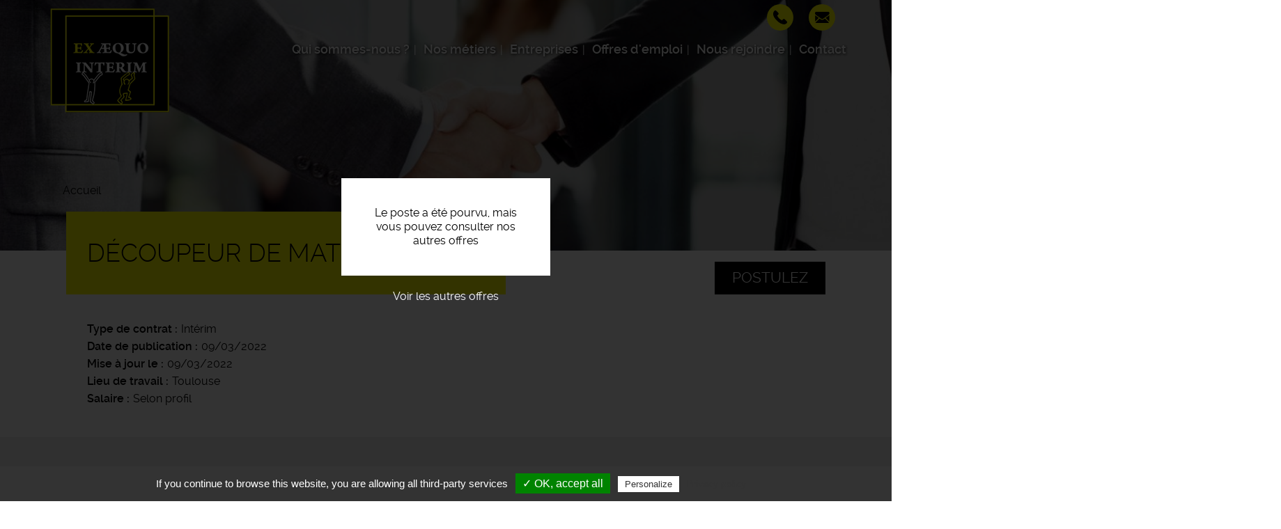

--- FILE ---
content_type: text/html; charset=UTF-8
request_url: https://www.exaequo-interim.fr/offres-emploi/decoupeur-de-materiaux-hf-0
body_size: 21001
content:
<!DOCTYPE html>
<html  lang="fr" dir="ltr" prefix="content: http://purl.org/rss/1.0/modules/content/  dc: http://purl.org/dc/terms/  foaf: http://xmlns.com/foaf/0.1/  og: http://ogp.me/ns#  rdfs: http://www.w3.org/2000/01/rdf-schema#  schema: http://schema.org/  sioc: http://rdfs.org/sioc/ns#  sioct: http://rdfs.org/sioc/types#  skos: http://www.w3.org/2004/02/skos/core#  xsd: http://www.w3.org/2001/XMLSchema# ">
  <head>
    <meta charset="utf-8" />
<noscript><style>form.antibot * :not(.antibot-message) { display: none !important; }</style>
</noscript><meta name="description" content="L&#039;entreprise..." />
<meta name="Generator" content="Drupal 9 (https://www.drupal.org)" />
<meta name="MobileOptimized" content="width" />
<meta name="HandheldFriendly" content="true" />
<meta name="viewport" content="width=device-width, initial-scale=1.0" />
<style media="all and (max-width: 767px)">.paragraph--id--47 {background-color: #FFFFFF !important;background-image:  url('/sites/exaequo-interim.fr/files/styles/largeur_800px/public/2019-10/candidats-entreprises-exaequo-interim-agence-emploi.jpg?itok=MEeCjmFl') !important;background-repeat: no-repeat !important;background-attachment: scroll !important;background-position: left top !important;z-index: auto;}</style>
<style media="all and (min-width: 768px)">.paragraph--id--47 {background-color: #FFFFFF !important;background-image:  url('/sites/exaequo-interim.fr/files/styles/largeur_/public/2019-10/candidats-entreprises-exaequo-interim-agence-emploi.jpg?itok=_DCJZjBF') !important;background-repeat: no-repeat !important;background-attachment: scroll !important;background-position: left top !important;z-index: auto;}</style>
<link rel="icon" href="/sites/exaequo-interim.fr/files/favicon_5.ico" type="image/vnd.microsoft.icon" />
<link rel="canonical" href="https://www.exaequo-interim.fr/offres-emploi/decoupeur-de-materiaux-hf-0" />

    <title>Offre d&#039;emploi Découpeur de matériaux h/f Toulouse | Exaequo Intérim</title>
    <link rel="apple-touch-icon" href="/sites/exaequo-interim.fr/themes/custom/sub_icom/images/icon-touch.png" />
    <link rel="apple-touch-icon" sizes="72x72" href="/sites/exaequo-interim.fr/themes/custom/sub_icom/images/icon-touch.png" />
    <link rel="apple-touch-icon" sizes="114x114" href="/sites/exaequo-interim.fr/themes/custom/sub_icom/images/icon-touch.png" />
    <link rel="stylesheet" media="all" href="/sites/exaequo-interim.fr/files/css/css_wLZhrw-5Vhym3tnDbUW9VDdf0PIy2jYewz6Bkc3xJj0.css" />
<link rel="stylesheet" media="all" href="/sites/exaequo-interim.fr/files/css/css_0UTJ6DcdcSfZuG4FPd2oAnzd_VY5qX4ssb6VvyGsutc.css" />

    
      
    <!-- Balisage JSON-LD généré par l'outil d'aide au balisage de données structurées de Google -->
    <script type="application/ld+json">
    { "@context" : "http://schema.org", "@type" : "LocalBusiness", "name" : "Exaequo Intérim", "address" : { "@type" : "PostalAddress", "streetAddress" : "45 rue Léon Cladel", "addressLocality" : "Montauban", "postalCode" : "82000" } }
    </script>
  </head>
  <body class="path-node page-node-type-offre-d-emploi has-glyphicons">
    <a href="#main-content" class="visually-hidden focusable skip-link">
      Aller au contenu principal
    </a>
    
      <div class="dialog-off-canvas-main-canvas" data-off-canvas-main-canvas>
    
  <div role="main" class="main-container container-fluid js-quickedit-main-content">
    <div class="row">

                              <div class="col-sm-12" role="heading">
              <div class="region region-header">
          <a class="logo navbar-btn pull-left" href="/" title="Accueil" rel="home">
      <img src="/sites/exaequo-interim.fr/files/logo-ex-ae.png" alt="Exaequo Intérim" />
    </a>
        
  </div>


                                                <div class="region region-hp-telephone">
    
        <div id="block-sub-icom-bloccontactheader">
      
            
              
            <div><div class="header-contact-block">
<div class="header-contact-block-item">
<div class="header-contact-block-item-text"><a href="tel:+33563630066">05 63 63 00 66</a></div>

<div class="header-contact-block-picto"><picture><source srcset="/sites/exaequo-interim.fr/files/styles/largeur_/public/inline-images/ic-tel_4.png?itok=-mBfa5K3 1x" media="all and (min-width: 768px)" type="image/png"><source srcset="/sites/exaequo-interim.fr/files/styles/largeur_800px/public/inline-images/ic-tel_4.png?itok=GwGVUjX3 1x" media="all and (max-width: 767px)" type="image/png"><img data-entity-type="file" data-entity-uuid="5d372b82-3b41-43a1-a2c8-4a846a53a9d1" data-responsive-image-style="image_pleine_largeur" class="image-pleine-largeur image-style-image-pleine-largeur img-responsive align-center" src="/sites/exaequo-interim.fr/files/inline-images/ic-tel_4.png" alt="icone tel" typeof="foaf:Image" width="38" height="38" loading="lazy" /></picture></div>
</div>

<div class="header-contact-block-item">
<div class="header-contact-block-item-text"><a href="#" data-mail-to="ntrapr/ng/rknrdhb-vagrevz/qbg/se" data-replace-inner="@email">@email</a></div>

<div class="header-contact-block-picto"><picture><source srcset="/sites/exaequo-interim.fr/files/styles/largeur_/public/inline-images/ic-mail_6.png?itok=fJs1L0LD 1x" media="all and (min-width: 768px)" type="image/png"><source srcset="/sites/exaequo-interim.fr/files/styles/largeur_800px/public/inline-images/ic-mail_6.png?itok=iccgnZjT 1x" media="all and (max-width: 767px)" type="image/png"><img data-entity-type="file" data-entity-uuid="b0108361-617a-40b0-a169-df14518c8ecb" data-responsive-image-style="image_pleine_largeur" class="image-pleine-largeur image-style-image-pleine-largeur img-responsive" src="/sites/exaequo-interim.fr/files/inline-images/ic-mail_6.png" alt="mail" typeof="foaf:Image" width="38" height="38" loading="lazy" /></picture></div>
</div>
</div>
</div>
      
          </div>

  </div>

                                
                
                                                                                           <header class="navbar navbar-default container-fluid" id="navbar">

                      <div class="navbar-header">
                                        <button type="button" class="navbar-toggle" data-toggle="collapse" data-target=".navbar-collapse">
                      <span class="sr-only">Toggle navigation</span>
                      <span class="icon-bar"></span>
                      <span class="icon-bar"></span>
                      <span class="icon-bar"></span>
                    </button>
                          <div class="region region-navigation">
    <nav  id="block-sub-icom-navigation">
      
      <ul class="menu menu--navigation nav">
                      <li class="first">
                                        <a href="/qui-sommes-nous" data-drupal-link-system-path="node/2">Qui sommes-nous ?</a>
              </li>
                      <li>
                                        <a href="/nos-metiers" data-drupal-link-system-path="node/8">Nos métiers</a>
              </li>
                      <li>
                                        <a href="/entreprises" data-drupal-link-system-path="node/6">Entreprises</a>
              </li>
                      <li>
                                        <a href="/offres-emploi-occitanie" data-drupal-link-system-path="node/7">Offres d&#039;emploi</a>
              </li>
                      <li>
                                        <a href="/nous-rejoindre" data-drupal-link-system-path="node/17">Nous rejoindre</a>
              </li>
                      <li class="last">
                                        <a href="/nous-contacter" data-drupal-link-system-path="node/11">Contact</a>
              </li>
        </ul>
  

  </nav>

  </div>

                                                                          
                                        
                      </div>

                                                                </header>
                                                  
          </div>
              
     
      
                   </div>
       <div class="row">
                  
  
        
      <div class="col-sm-12">

                                      <div class="highlighted">  <div class="region region-highlighted">
    <div data-drupal-messages-fallback class="hidden"></div>

  </div>
</div>
                          
                
       
                
                
                          
                
                          <a id="main-content"></a>
          <div class="region region-content">
              <div class="content">
                <div class="image_page_wrapper">
                  <div class="image_page_container">
                                      
            <div>    <picture>
                  <source srcset="/sites/exaequo-interim.fr/files/styles/largeur_/public/default_images/offre-emploi-recrutement.jpg?itok=Qw55Ayul 1x" media="all and (min-width: 768px)" type="image/jpeg"/>
              <source srcset="/sites/exaequo-interim.fr/files/styles/largeur_800px/public/default_images/offre-emploi-recrutement.jpg?itok=R6aqbyWd 1x" media="all and (max-width: 767px)" type="image/jpeg"/>
                  <img src="/sites/exaequo-interim.fr/files/styles/largeur_/public/default_images/offre-emploi-recrutement.jpg?itok=Qw55Ayul" alt="offre emploi recrutement" typeof="foaf:Image" class="img-responsive" />

  </picture>

</div>
      
                                    </div>
                  <div class="image_page_overlay"></div>
                </div>
                              </div>
          </div>

                
                          
                
                          
            <div class="region region-hp-contenu">
        <ol class="breadcrumb">
          <li >
                  <a href="/">Accueil</a>
              </li>
      </ol>

  


<div class="sharethis-container-wrapper">
  
</div>
<div class="region region-content">
</div>
<div class="region region-hp-contenu">

      <div class="offre-pourvue">
    <div>Le poste a été pourvu, mais vous pouvez consulter nos autres offres</div>
    <a href="/offres-emploi">Voir les autres offres</a>
    </div>
  
        <div class="intitule">
       <form action="/deposer-son-cv" method="post">
        <input type="hidden" name="numero" value="1045"><br>
        <button type="submit" class="btn-postuler">Postulez</button>
        </form>
      

      <div>
        <h1>
          
<span>Découpeur de matériaux h/f</span>

        </h1>
      </div>
      
    </div>


    <div>
        
        
  <div>
    <div>Type de contrat</div>
              <div>Intérim</div>
          </div>

        
        <div>
            <div>
                Date de publication
            </div>
            <div>
                09/03/2022
            </div>
        </div>
                              
  <div>
      <div>Mise à jour le</div>
                <div><time datetime="2022-03-09T11:01:48Z">09/03/2022</time>
</div>
          </div>

                          
  <div>
    <div>Lieu de travail</div>
              <div>Toulouse</div>
          </div>

        
  <div>
    <div>Salaire</div>
              <div>Selon profil</div>
          </div>

    </div>
    <div class="description-offre">
       <div>
        <div class="titre-description">Description du poste</div>
        <div>
          
            <div><p><strong>L'entreprise</strong>
</p><p>Exaequo Intérim est une agence d'emploi généraliste. Nos équipes de recruteurs réactifs et à l'écoute, disposent d'une parfaite connaissance du bassin de l'emploi. Elle accompagne les intérimaires sur des projets de carrière et sur la gestion des compétences.</p>
<p>Rejoignez l'aventure ! </p>
<p>Exaequo intérim, TOUS égaux face à l'emploi. </p>
<p><strong>Description du poste</strong>
</p><p><strong>** Nous recherchons pour une entreprise toulousaine spécialisée dans la découpe de verre un coupeur de verre en atelier H/F**</strong></p>
<p><strong>Vos missions </strong></p>
<p>- Vérifier les éléments de sécurité sur les équipements (machines, outils etc.)</p>
<p>- Sélectionner la pièce (matériaux, formes, dimensions, ...) et identifier l'ordre et la répartition des mises en forme ou la découpe</p>
<p>- Positionner la pièce sur le support et réaliser la mise en forme ou la coupe</p>
<p>- Respect des règles de sécurité </p>
<p><strong>Horaire de jour du Lundi au Vendredi // 35h/semaine</strong></p>
<p><strong>** Missions longues et évolutives ** </strong></p>
<p><strong>** Salaire selon profil et expérience ** </strong></p>
<p><strong>Profil recherché</strong>
</p><p><strong>** Vous êtes rigoureux(se), minutieux(se) et motivé(e) **</strong></p>
<p>Vous disposez d'une première expérience réussie dans la découpe de verre !  </p>
<p>!! ce poste est fait pour vous !! A vos CV !!</p></div>
      
          
          
  <div>
    <div>Durée</div>
              <div>Non renseignée</div>
          </div>

          
          
          
        </div>
        <div class="sharethis-container-wrapper">
          <span class="tac_addtoanyshare"></span>
          <div class="a2a_kit a2a_kit_size_32 a2a_default_style">
            <a class="a2a_dd" href="https://www.addtoany.com/share_save"></a>
            <a class="a2a_button_facebook"></a>
            <a class="a2a_button_twitter"></a>
            <a class="a2a_button_linkedin"></a>
            <a class="a2a_button_viadeo"></a>
          </div>
        </div>
        <form action="/deposer-son-cv" method="post">
              <input type="hidden" name="numero" value="1045"><br>
              <button type="submit" class="btn-postuler">Postulez</button>
        </form>
      </div>
    </div>
</div>



  </div>

                
                          
                
                           
                
        <div class="region region-carte row">
            <div class="col-sm-6">
                                      
                        </div>

             <div class="col-sm-6">
                                       
                         </div>
        </div>
        
        
                          
              </div>

                </div>
  </div>

      <footer class="footer container-fluid">
        <div class="region region-footer">
    
        <div id="block-sub-icom-blocctaprefooter">
      
            
              
      <div>
              <div>  <div class="paragraph paragraph--type--texte-image-de-fond paragraph--id--47 paragraph--view-mode--default">
          <div class="container-fluid">
        
            <div></div>
      
        <div class="container">
          <div class="row">
            <div class="col-xs-12">
              
            <div><div class="cta-tile-wrapper">
<div class="row">
<div class="col-xs-6 candidate-cta-tile cta-tile-link" data-cta-link="/offres-emploi">
<div class="row">
<div class="col-xs-3 candidate-cta-tile-icon"><img alt="candidat" data-entity-type="file" data-entity-uuid="b7eefe52-dfd5-4ed4-bf06-b1c1e4356519" data-responsive-image-style="" src="/sites/exaequo-interim.fr/files/inline-images/ic-candidat_0.png" width="60" height="60" loading="lazy" /></div>

<div class="col-xs-9 candidate-cta-tile-content"><span class="candidate-cta-tile-title">Candidats</span>

<p>Consultez nos offres d'emploi</p>
</div>
</div>
</div>

<div class="col-xs-6 recruiter-cta-tile cta-tile-link" data-cta-link="/entreprises">
<div class="row">
<div class="col-xs-3 recruiter-cta-tile-icon"><img alt="recruteur" data-entity-type="file" data-entity-uuid="9181586c-f7e2-45cd-9734-a46ef3383840" data-responsive-image-style="" src="/sites/exaequo-interim.fr/files/inline-images/ic-recruteur_0.png" width="60" height="60" loading="lazy" /></div>

<div class="col-xs-9 recruiter-cta-tile-content"><span class="recruiter-cta-tile-title">Entreprises</span>

<p>Contactez-nous</p>
</div>
</div>
</div>
</div>
</div>
</div>
      
            </div>
          </div>
        </div>
      </div>
      </div>
</div>
          </div>
  
          </div>

        <div id="block-sub-icom-bloclogogroupejtifooter">
      
            
              
            <div><p class="logo-groupejti"><span class="f-link" data-flink="http://www.groupejti.com/"><picture><source srcset="/sites/exaequo-interim.fr/files/styles/largeur_/public/inline-images/new_logo_jti.jpg?itok=GaNE9QQn 1x" media="all and (min-width: 768px)" type="image/jpeg"><source srcset="/sites/exaequo-interim.fr/files/styles/largeur_800px/public/inline-images/new_logo_jti.jpg?itok=Tptokb1i 1x" media="all and (max-width: 767px)" type="image/jpeg"><img data-entity-type="file" data-entity-uuid="69fa25e0-ca4a-437c-8462-6bf5b20b004d" data-responsive-image-style="image_pleine_largeur" style="border-radius:50%;" class="image-pleine-largeur image-style-image-pleine-largeur img-responsive" src="/sites/exaequo-interim.fr/files/inline-images/new_logo_jti.jpg" alt="Logo groupe JTI" typeof="foaf:Image" width="120" height="120" loading="lazy" /></picture></span></p>
</div>
      
          </div>
<nav  id="block-sub-icom-footer">
      
              <ul class="menu nav">
                            <li class="bab49965-e62b-4d41-9ada-0305561937ad">
        <a href="/mentions-legales" data-drupal-link-system-path="node/9">Mentions légales</a>
                  </li>
                        <li class="_29455c4-179f-4eda-848e-ea88bdf8af5e">
        <a href="/politique-de-confidentialite" data-drupal-link-system-path="node/191">Politique de confidentialité</a>
                  </li>
                        <li class="bfcba776-a000-40fe-ad6f-c59a64e1dc81">
        <span class="tarteaucitronOpenPanel">Cookies</span>
                  </li>
        </ul>
  



  </nav>

        <div id="block-sub-icom-footeradresse">
      
            
              
            <div><p>Exaequo Intérim - Agence d'intérim - 45 rue Léon Cladel 82000 Montauban<br />
Offres d'emploi - Recrutement</p>
</div>
      
          </div>

        <div id="block-sub-icom-reseauxsociaux">
      
            
              
            <div><p><span class="f-link" data-flink="https://www.facebook.com/ExaequoInterim"><img alt="ic-facebook" data-entity-type="file" data-entity-uuid="0b6c241b-ec4a-47fd-92cb-27a4721143ec" data-responsive-image-style="" src="/sites/exaequo-interim.fr/files/inline-images/ic-facebook_5.png" width="48" height="48" loading="lazy" /></span>  <span class="f-link" data-flink="https://www.linkedin.com/company/exaequo-int%C3%A9rim"><img alt="ic-linkedin" data-entity-type="file" data-entity-uuid="92c4a38a-6073-4257-97d6-1c1d63144d6a" data-responsive-image-style="" src="/sites/exaequo-interim.fr/files/inline-images/ic-linke_3.png" width="48" height="48" loading="lazy" /></span></p>
</div>
      
          </div>

  </div>

    </footer>
  
  </div>

    
    <script type="application/json" data-drupal-selector="drupal-settings-json">{"path":{"baseUrl":"\/","scriptPath":null,"pathPrefix":"","currentPath":"node\/1045","currentPathIsAdmin":false,"isFront":false,"currentLanguage":"fr"},"pluralDelimiter":"\u0003","suppressDeprecationErrors":true,"footer_map_jti":{"footerMapJti":{"markers":[{"title":"Agence","lat":"44.0223","lng":"1.3567199999999957","img":"\/sites\/exaequo-interim.fr\/files\/2016-09\/ic_geo_0.png","content":"45 Rue L\u00e9on Cladel, 82000 Montauban"}],"jti_styled_map":false}},"bootstrap":{"forms_has_error_value_toggle":1,"modal_animation":1,"modal_backdrop":"true","modal_focus_input":1,"modal_keyboard":1,"modal_select_text":1,"modal_show":1,"modal_size":""},"tarteaucitron":{"highPrivacy":false,"orientation":"bottom","adblocker":false,"showAlertSmall":false,"cookieslist":false,"removeCredit":true,"handleBrowserDNTRequest":true,"cookieName":"tarteaucitron","AcceptAllCta":true,"moreInfoLink":true,"hashtag":"#tarteaucitron","privacyUrl":"\/politique-de-confidentialite","jobs":"\n        tarteaucitron.user.gtagUa = \u0027UA-15398158-29\u0027;\n        tarteaucitron.user.gtagMore = function () {  };\n        (tarteaucitron.job = tarteaucitron.job || []).push(\u0027gtag\u0027);      \n      (tarteaucitron.job = tarteaucitron.job || []).push(\u0027addtoanyshare\u0027);\n"},"user":{"uid":0,"permissionsHash":"24413414a7cc638c9baddc3e1065024885a4515ed04d43bb0aecd7cc03838c7a"}}</script>
<script src="/sites/exaequo-interim.fr/files/js/js_sJIWtabO4TTMep4YkQEEfsfH0XQQascT4Y5fuZ2uZ_A.js"></script>
<script src="//maps.googleapis.com/maps/api/js?key=AIzaSyClj2J73LKzID4125r5hqorU3W7Bwft6ok"></script>
<script src="/sites/exaequo-interim.fr/files/js/js_jX8Ij_3Shwua9tKNQ01gZftwpctVUixlgWwXqqUya4w.js"></script>
<script src="/modules/custom/rgpd/tarteaucitron/tarteaucitron.js?t7iw07"></script>
<script src="/modules/custom/rgpd/js/tarteaucitroninit.js?t7iw07"></script>


  </body>
</html>


--- FILE ---
content_type: image/svg+xml
request_url: https://www.exaequo-interim.fr/sites/exaequo-interim.fr/themes/custom/sub_icom/images/ic-fleche-noir.svg
body_size: 400
content:
<?xml version="1.0" encoding="utf-8"?>
<!-- Generator: Adobe Illustrator 22.0.1, SVG Export Plug-In . SVG Version: 6.00 Build 0)  -->
<svg version="1.1" id="Calque_1" xmlns="http://www.w3.org/2000/svg" xmlns:xlink="http://www.w3.org/1999/xlink" x="0px" y="0px"
	 viewBox="0 0 8.6 11.6" style="enable-background:new 0 0 8.6 11.6;" xml:space="preserve">
<style type="text/css">
	.st0{fill:#020202;}
</style>
<g>
	<path class="st0" d="M2,11.6c-0.5,0-1-0.2-1.4-0.6c-0.8-0.8-0.8-2,0-2.8L3,5.8L0.6,3.4c-0.8-0.8-0.8-2,0-2.8c0.8-0.8,2-0.8,2.8,0
		l5.2,5.2L3.4,11C3,11.4,2.5,11.6,2,11.6z"/>
</g>
</svg>
